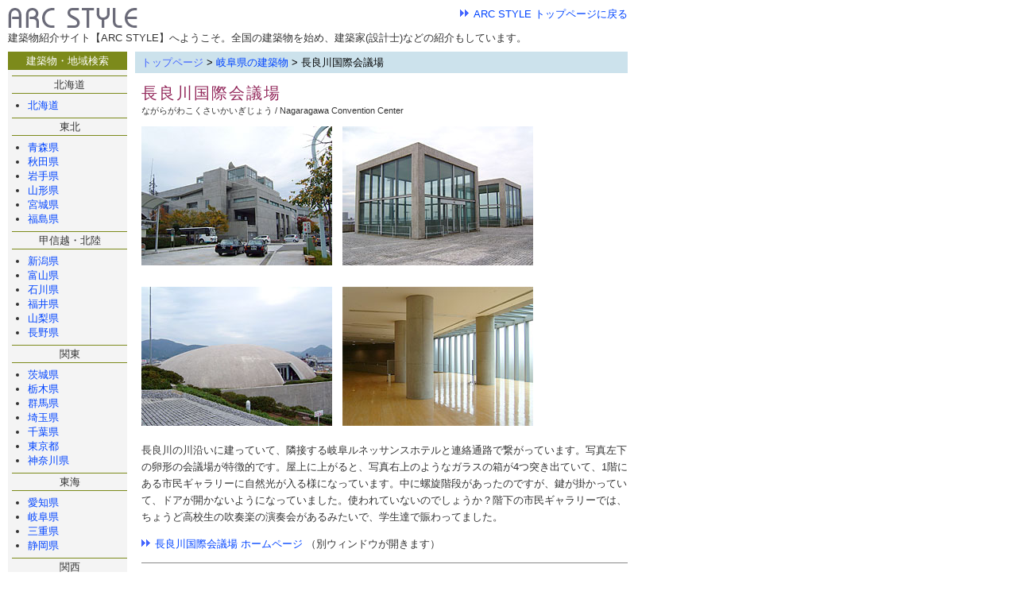

--- FILE ---
content_type: text/html
request_url: http://www.arcstyle.com/gifu/136_nagaragawa.html
body_size: 5245
content:
<!DOCTYPE html PUBLIC "-//W3C//DTD XHTML 1.0 Transitional//EN"
   "http://www.w3.org/TR/xhtml1/DTD/xhtml1-transitional.dtd">
<html xmlns="http://www.w3.org/1999/xhtml" id="sixapart-standard">
<head>
<meta http-equiv="Content-Type" content="text/html; charset=utf-8" />
<meta http-equiv="Content-Script-Type" content="text/javascript" />
<meta http-equiv="Content-Style-Type" content="text/css" />
<meta name="robots" content="index,follow" />
<meta name="keywords" content="建築,建築物,建築家,建築士,建築物紹介,建築紹介,設計,設計士,事務所,意匠,デザイン,東海地方,紹介" />
<meta name="description" content="" />
<link href="../css/import.css" rel="stylesheet" type="text/css" media="screen,print" />
<script type="text/javascript" src="../script/architect.js"></script>
<title>建築物紹介：長良川国際会議場 | 建築物紹介サイト 【ARC STYLE】</title>
</head>
<!-- Google tag (gtag.js) -->
<script async src="https://www.googletagmanager.com/gtag/js?id=G-PXRTS2H8H1"></script>
<script>
  window.dataLayer = window.dataLayer || [];
  function gtag(){dataLayer.push(arguments);}
  gtag('js', new Date());

  gtag('config', 'G-PXRTS2H8H1');
</script>
<body>

<div id="header">
  <div class="logo"><a href="http://www.arcstyle.com/"><img src="../img/logo.gif" alt="建築物紹介サイト【ARC STYLE】 東海地方を中心に、全国の建築物を紹介" width="163" height="25"></a></div>
  <div class="logoright"><a href="http://www.arcstyle.com/" class="link">ARC STYLE トップページに戻る</a></div>
  <p class="headtext">建築物紹介サイト【ARC STYLE】へようこそ。全国の建築物を始め、建築家(設計士)などの紹介もしています。</p>
</div>


<div id="all">
 <div id="mainarc">

<p class="maintitle"><a href="http://www.arcstyle.com/" class="link2">トップページ</a> &gt; <a href="http://www.arcstyle.com/gifu/">岐阜県の建築物</a> &gt; 長良川国際会議場</p>

<div class="conmain">
<h1 class="titlename">長良川国際会議場</h1>
<p class="ruby">ながらがわこくさいかいぎじょう / Nagaragawa Convention Center</p>
      <p><img src="../img/gifu/nagaragawa01.jpg" alt="長良川国際会議場" width="240" height="175">　<img src="../img/gifu/nagaragawa02.jpg" alt="長良川国際会議場" width="240" height="175"><br>
        <br>
        <img src="../img/gifu/nagaragawa03.jpg" alt="長良川国際会議場" width="240" height="175">　<img src="../img/gifu/nagaragawa04.jpg" alt="長良川国際会議場" width="240" height="175"></p>
      <p>長良川の川沿いに建っていて、隣接する岐阜ルネッサンスホテルと連絡通路で繋がっています。写真左下の卵形の会議場が特徴的です。屋上に上がると、写真右上のようなガラスの箱が4つ突き出ていて、1階にある市民ギャラリーに自然光が入る様になっています。中に螺旋階段があったのですが、鍵が掛かっていて、ドアが開かないようになっていました。使われていないのでしょうか？階下の市民ギャラリーでは、ちょうど高校生の吹奏楽の演奏会があるみたいで、学生達で賑わってました。</p>
      <p><a href="http://www.g-ncc.jp/" target="_blank" class="link">長良川国際会議場 ホームページ</a> （別ウィンドウが開きます）</p>
      <div class="table_arcinfo">
        <table border="0" cellpadding="0" cellspacing="0" summary="建築物情報">
          <tr class="datatr">
            <th class="datahead">設計</th>
            <td class="datakoron">：</td>
            <td><a href="../architect/tadao_ando.html">安藤忠雄</a>/安藤忠雄建築研究所<br>
            <span class="ruby2">※あんどうただお</span></td>
          </tr>
          <tr class="datatr">
            <th class="datahead">竣工</th>
            <td class="datakoron">：</td>
            <td>1995年</td>
          </tr>
          <tr class="datatr">
            <th class="datahead">階数</th>
            <td class="datakoron">：</td>
            <td>地上5階、地下1階</td>
          </tr>
          <tr class="datatr">
            <th class="datahead">構造</th>
            <td class="datakoron">：</td>
            <td>鉄骨鉄筋コンクリート造</td>
          </tr>
          <tr class="datatr">
            <th class="datahead">所在地</th>
            <td class="datakoron">：</td>
            <td>岐阜県岐阜市長良福光2695-2<br>
              <a href="http://www.mapion.co.jp/c/f?grp=all&uc=1&scl=25000&el=136/46/19.694&pnf=1&size=500,500&nl=35/26/15.992" target="_blank" class="link">周辺の地図 【マピオン】</a>（別ウィンドウが開きます）</td>
          </tr>
        </table>
      </div>


<div class="entryPreNext">

<p class="entryNext">【次の建物】　<a href="http://www.arcstyle.com/gifu/137_gifushiminkaikan.html" title="岐阜市民会館">岐阜市民会館</a>（岐阜県）</p>


<p class="entryPre">【前の建物】　<a href="http://www.arcstyle.com/aichi/135_gcnagoya.html" title="GC（ジーシー） 名古屋営業所">GC（ジーシー） 名古屋営業所</a>（愛知県）</p>

</div>


<div class="googleadsBox">

<script type="text/javascript"><!--
google_ad_client = "pub-6347476388144220";
google_ad_width = 468;
google_ad_height = 60;
google_ad_format = "468x60_as";
google_ad_type = "text";
//2007-09-30: ARC STYLE - contents
google_ad_channel = "9355384061";
google_color_border = "FFFFFF";
google_color_bg = "FFFFFF";
google_color_link = "0044FF";
google_color_text = "444444";
google_color_url = "0044FF";
google_ui_features = "rc:0";
//-->
</script>
<script type="text/javascript"
  src="http://pagead2.googlesyndication.com/pagead/show_ads.js">
</script>

</div>


<div class="commentBox">

<h2>コメント</h2>



<br />

<h2>コメントを書く</h2>

<noscript><p class="red">JavaScriptを有効にしてください。<br />有効でないと、コメントが投稿出来ません。</p></noscript>  

<div class="commentWrite">
<form method="post" action="http://www.arcstyle.com/mt6/mt-comments.cgi" name="comments_form" id="comments-form" onsubmit="return mtCommentOnSubmit(this)">

<script language="JavaScript" type="text/javascript">
<!-- 
function keystrokes(form) {
    form.strokes.value = 1;
}
//-->
</script>
<input type="hidden" name="strokes" value="0" />

<input type="hidden" name="static" value="1" />
<input type="hidden" name="entry_id" value="543" />
<textarea name="text" id="comment-text" class="commentTextarea" onfocus="mtCommentFormOnFocus()" onkeypress="keystrokes(this.form)"></textarea><br />
<input type="submit" accesskey="s" name="post" id="comment-submit" value="&nbsp;投稿&nbsp;" onclick="keystrokes(this.form)" />
</form>
※投稿には少し時間がかかります。<span class="red">連続して「投稿」ボタンを押さないで下さい。</span>
</div>


</div>


<p><a href="index.html" class="link">岐阜県トップに戻る</a><br />
<a href="http://www.arcstyle.com/" class="link">ARC STYLE トップページに戻る</a></p>
</div>
</div>



<div id="contents">

<h2 class="contitle">建築物・地域検索</h2>
    
      <ul class="cont_ul">
      <li class="context-line">北海道
      
      <ul class="cont_ul">
      
      <li class="context"><a href="http://www.arcstyle.com/hokkaido/" title="北海道">北海道</a> 
      
      </li>
    </ul>
      
    </li>
    
      
      <li class="context-line">東北
      
      <ul class="cont_ul">
      
      <li class="context"><a href="http://www.arcstyle.com/aomori/" title="青森県">青森県</a> 
      
      </li>
    
      
      
      <li class="context"><a href="http://www.arcstyle.com/akita/" title="秋田県">秋田県</a> 
      
      </li>
    
      
      
      <li class="context"><a href="http://www.arcstyle.com/iwate/" title="岩手県">岩手県</a> 
      
      </li>
    
      
      
      <li class="context"><a href="http://www.arcstyle.com/yamagata/" title="山形県">山形県</a> 
      
      </li>
    
      
      
      <li class="context"><a href="http://www.arcstyle.com/miyagi/" title="宮城県">宮城県</a> 
      
      </li>
    
      
      
      <li class="context"><a href="http://www.arcstyle.com/fukushima/" title="福島県">福島県</a> 
      
      </li>
    </ul>
      
    </li>
    
      
      <li class="context-line">甲信越・北陸
      
      <ul class="cont_ul">
      
      <li class="context"><a href="http://www.arcstyle.com/niigata/" title="新潟県">新潟県</a> 
      
      </li>
    
      
      
      <li class="context"><a href="http://www.arcstyle.com/toyama/" title="富山県">富山県</a> 
      
      </li>
    
      
      
      <li class="context"><a href="http://www.arcstyle.com/ishikawa/" title="石川県">石川県</a> 
      
      </li>
    
      
      
      <li class="context"><a href="http://www.arcstyle.com/fukui/" title="福井県">福井県</a> 
      
      </li>
    
      
      
      <li class="context"><a href="http://www.arcstyle.com/yamanashi/" title="山梨県">山梨県</a> 
      
      </li>
    
      
      
      <li class="context"><a href="http://www.arcstyle.com/nagano/" title="長野県">長野県</a> 
      
      </li>
    </ul>
      
    </li>
    
      
      <li class="context-line">関東
      
      <ul class="cont_ul">
      
      <li class="context"><a href="http://www.arcstyle.com/ibaraki/" title="茨城県">茨城県</a> 
      
      </li>
    
      
      
      <li class="context"><a href="http://www.arcstyle.com/tochigi/" title="栃木県">栃木県</a> 
      
      </li>
    
      
      
      <li class="context"><a href="http://www.arcstyle.com/gunma/" title="群馬県">群馬県</a> 
      
      </li>
    
      
      
      <li class="context"><a href="http://www.arcstyle.com/saitama/" title="埼玉県">埼玉県</a> 
      
      </li>
    
      
      
      <li class="context"><a href="http://www.arcstyle.com/chiba/" title="千葉県">千葉県</a> 
      
      </li>
    
      
      
      <li class="context"><a href="http://www.arcstyle.com/tokyo/" title="東京都">東京都</a> 
      
      </li>
    
      
      
      <li class="context"><a href="http://www.arcstyle.com/kanagawa/" title="神奈川県">神奈川県</a> 
      
      </li>
    </ul>
      
    </li>
    
      
      <li class="context-line">東海
      
      <ul class="cont_ul">
      
      <li class="context"><a href="http://www.arcstyle.com/aichi/" title="愛知県">愛知県</a> 
      
      </li>
    
      
      
      <li class="context"><a href="http://www.arcstyle.com/gifu/" title="岐阜県">岐阜県</a> 
      
      </li>
    
      
      
      <li class="context"><a href="http://www.arcstyle.com/mie/" title="三重県">三重県</a> 
      
      </li>
    
      
      
      <li class="context"><a href="http://www.arcstyle.com/shizuoka/" title="静岡県">静岡県</a> 
      
      </li>
    </ul>
      
    </li>
    
      
      <li class="context-line">関西
      
      <ul class="cont_ul">
      
      <li class="context"><a href="http://www.arcstyle.com/shiga/" title="滋賀県">滋賀県</a> 
      
      </li>
    
      
      
      <li class="context"><a href="http://www.arcstyle.com/kyoto/" title="京都府">京都府</a> 
      
      </li>
    
      
      
      <li class="context"><a href="http://www.arcstyle.com/osaka/" title="大阪府">大阪府</a> 
      
      </li>
    
      
      
      <li class="context"><a href="http://www.arcstyle.com/nara/" title="奈良県">奈良県</a> 
      
      </li>
    
      
      
      <li class="context"><a href="http://www.arcstyle.com/wakayama/" title="和歌山県">和歌山県</a> 
      
      </li>
    
      
      
      <li class="context"><a href="http://www.arcstyle.com/hyogo/" title="兵庫県">兵庫県</a> 
      
      </li>
    </ul>
      
    </li>
    
      
      <li class="context-line">中国・四国
      
      <ul class="cont_ul">
      
      <li class="context"><a href="http://www.arcstyle.com/tottori/" title="鳥取県">鳥取県</a> 
      
      </li>
    
      
      
      <li class="context"><a href="http://www.arcstyle.com/shimane/" title="島根県">島根県</a> 
      
      </li>
    
      
      
      <li class="context"><a href="http://www.arcstyle.com/okayama/" title="岡山県">岡山県</a> 
      
      </li>
    
      
      
      <li class="context"><a href="http://www.arcstyle.com/hiroshima/" title="広島県">広島県</a> 
      
      </li>
    
      
      
      <li class="context"><a href="http://www.arcstyle.com/yamaguchi/" title="山口県">山口県</a> 
      
      </li>
    
      
      
      <li class="context"><a href="http://www.arcstyle.com/kagawa/" title="香川県">香川県</a> 
      
      </li>
    
      
      
      <li class="context"><a href="http://www.arcstyle.com/tokushima/" title="徳島県">徳島県</a> 
      
      </li>
    
      
      
      <li class="context"><a href="http://www.arcstyle.com/ehime/" title="愛媛県">愛媛県</a> 
      
      </li>
    
      
      
      <li class="context"><a href="http://www.arcstyle.com/kochi/" title="高知県">高知県</a> 
      
      </li>
    </ul>
      
    </li>
    
      
      <li class="context-line">九州・沖縄
      
      <ul class="cont_ul">
      
      <li class="context"><a href="http://www.arcstyle.com/fukuoka/" title="福岡県">福岡県</a> 
      
      </li>
    
      
      
      <li class="context"><a href="http://www.arcstyle.com/saga/" title="佐賀県">佐賀県</a> 
      
      </li>
    
      
      
      <li class="context"><a href="http://www.arcstyle.com/nagasaki/" title="長崎県">長崎県</a> 
      
      </li>
    
      
      
      <li class="context"><a href="http://www.arcstyle.com/oita/" title="大分県">大分県</a> 
      
      </li>
    
      
      
      <li class="context"><a href="http://www.arcstyle.com/kumamoto/" title="熊本県">熊本県</a> 
      
      </li>
    
      
      
      <li class="context"><a href="http://www.arcstyle.com/miyazaki/" title="宮崎県">宮崎県</a> 
      
      </li>
    
      
      
      <li class="context"><a href="http://www.arcstyle.com/kagoshima/" title="鹿児島県">鹿児島県</a> 
      
      </li>
    
      
      
      <li class="context"><a href="http://www.arcstyle.com/okinawa/" title="沖縄県">沖縄県</a> 
      
      </li>
    </ul>
      
    </li>
    
      
      <li class="context-line">アジア
      
      <ul class="cont_ul">
      
      <li class="context"><a href="http://www.arcstyle.com/korea/" title="大韓民国">大韓民国</a> 
      
      </li>
    
      
      
      <li class="context"><a href="http://www.arcstyle.com/hongkong/" title="香港">香港</a> 
      
      </li>
    
      
      
      <li class="context"><a href="http://www.arcstyle.com/taiwan/" title="台湾">台湾</a> 
      
      </li>
    
      
      
      <li class="context"><a href="http://www.arcstyle.com/thailand/" title="タイ">タイ</a> 
      
      </li>
    
      
      
      <li class="context"><a href="http://www.arcstyle.com/malaysia/" title="マレーシア">マレーシア</a> 
      
      </li>
    
      
      
      <li class="context"><a href="http://www.arcstyle.com/singapore/" title="シンガポール">シンガポール</a> 
      
      </li>
    </ul>
      
    </li>
    
      
      <li class="context-line">ヨーロッパ
      
      <ul class="cont_ul">
      
      <li class="context"><a href="http://www.arcstyle.com/finland/" title="フィンランド">フィンランド</a> 
      
      </li>
    
      
      
      <li class="context"><a href="http://www.arcstyle.com/denmark/" title="デンマーク">デンマーク</a> 
      
      </li>
    
      
      
      <li class="context"><a href="http://www.arcstyle.com/sweden/" title="スウェーデン">スウェーデン</a> 
      
      </li>
    
      
      
      <li class="context"><a href="http://www.arcstyle.com/france/" title="フランス">フランス</a> 
      
      </li>
    
      
      
      <li class="context"><a href="http://www.arcstyle.com/italy/" title="イタリア">イタリア</a> 
      
      </li>
    </ul>
      
    </li>
    </ul>
      
    
<h2 class="contitle2">キーワード検索</h2>
    <form method="get" action="http://www.google.co.jp/custom" target="_top" class="formsearch">
      <input type="hidden" name="domains" value="www.arcstyle.com" /></input>
      <input type="text" name="q" size="15" maxlength="255" value="" /></input>
      <br />
      <input type="submit" name="sa" value="サイト内検索" class="formsubmit" /></input>
      <br />
      Powered by Google<br />
      <input type="hidden" name="sitesearch" value="www.arcstyle.com" checked="checked" /></input>
      <input type="hidden" name="client" value="pub-6347476388144220" /></input>
      <input type="hidden" name="forid" value="1" /></input>
      <input type="hidden" name="ie" value="UTF-8" /></input>
      <input type="hidden" name="oe" value="UTF-8" /></input>
      <input type="hidden" name="cof" value="GALT:#0066CC;GL:1;DIV:#999999;VLC:336633;AH:center;BGC:FFFFFF;LBGC:FF9900;ALC:0066CC;LC:0066CC;T:000000;GFNT:666666;GIMP:666666;FORID:1;" /></input>
      <input type="hidden" name="hl" value="ja" /></input>
    </form>


    <h2 class="contitle2">特別ページ</h2>
    <ul class="cont_ul">
    <li class="context2"><a href="/special/expo2005_index.html">愛・地球博</a></li>
    <li class="context2"><a href="/special/docomomo100.html">DOCOMOMO 184選</a></li>
    </ul>


    <h2 class="contitle2">建築家プロフィール</h2>
    <ul class="cont_ul">
      <script type="text/javascript">
		architect();
	</script>
      <noscript>
        <li class="context2"><a href="/architect/tadao_ando.html">安藤忠雄</a></li>
        <li class="context2"><a href="/architect/toyo_ito.html">伊東豊雄</a></li>
        <li class="context2"><a href="/architect/kazuyo_sejima.html">妹島和世</a></li>
        <li class="context2"><a href="/architect/">設計者一覧</a></li>
      </noscript>
    </ul>


    <h2 class="contitle2">その他のご案内</h2>
    <ul class="cont_ul">
      <li class="context2"><a href="/info.html">ご利用に当たって</a></li>
      <li class="context2"><a href="/link.html">リンク（一般）</a></li>
      <li class="context2"><a href="/link_kentikuka.html">リンク（建築家）</a></li>
      <li class="context2"><a href="/contact.php">お問合せ</a></li>
      <li class="context2"><a href="http://blog.arcstyle.com/">雑記（ブログ）</a></li>
      <li class="context2"><a href="https://www.instagram.com/arcstyle_insta/">instagram</a></li>
    <li class="context2"><a href="/index.xml"><img src="/img/rss.gif" alt="RSS" width="28" height="14" class="rss" /></a></li>
    </ul>
    <br />
    <div class="context_ads">
      <script type="text/javascript"><!--
google_ad_client = "pub-6347476388144220";
google_ad_width = 120;
google_ad_height = 240;
google_ad_format = "120x240_as";
google_ad_type = "text_image";
google_ad_channel ="";
google_color_border = "F4F4F4";
google_color_bg = "F4F4F4";
google_color_link = "0044FF";
google_color_url = "0044FF";
google_color_text = "444444";
//--></script>
      <script type="text/javascript"
  src="http://pagead2.googlesyndication.com/pagead/show_ads.js">
</script>
    </div>

</div>
<br clear="all" />
</div>

<div id="footer">
  <p class="footertext">このサイトで掲載している建築物の写真には著作権が存在します。管理人に無断で掲載はしないで下さい。<br />
    また、掲載している情報（設計者や建物名など）は、できる限り正確に書いているつもりですが、間違いがある可能性があります。間違いを発見された方は、「<a href="../contact.php">お問合せ</a>」から管理人まで一報下さると非常に助かります。</p>
  <p class="copyright">Copyright &copy; 杯裕二 all rights reserved.</p>
</div>


</body>
</html>


--- FILE ---
content_type: text/html; charset=utf-8
request_url: https://www.google.com/recaptcha/api2/aframe
body_size: 268
content:
<!DOCTYPE HTML><html><head><meta http-equiv="content-type" content="text/html; charset=UTF-8"></head><body><script nonce="CGHYLEVqVxqn9aM1V5aTvA">/** Anti-fraud and anti-abuse applications only. See google.com/recaptcha */ try{var clients={'sodar':'https://pagead2.googlesyndication.com/pagead/sodar?'};window.addEventListener("message",function(a){try{if(a.source===window.parent){var b=JSON.parse(a.data);var c=clients[b['id']];if(c){var d=document.createElement('img');d.src=c+b['params']+'&rc='+(localStorage.getItem("rc::a")?sessionStorage.getItem("rc::b"):"");window.document.body.appendChild(d);sessionStorage.setItem("rc::e",parseInt(sessionStorage.getItem("rc::e")||0)+1);localStorage.setItem("rc::h",'1768791257104');}}}catch(b){}});window.parent.postMessage("_grecaptcha_ready", "*");}catch(b){}</script></body></html>

--- FILE ---
content_type: text/css
request_url: http://www.arcstyle.com/css/import.css
body_size: 24
content:
@import url(layout.css);

--- FILE ---
content_type: text/css
request_url: http://www.arcstyle.com/css/layout.css
body_size: 3410
content:
@charset "utf-8";

body		{margin:10px 0px 5px 10px; padding:0px; color:#333; font-family:メイリオ, Meiryo, ＭＳ Ｐゴシック, MS PGothic, ヒラギノ角ゴ Pro W3, Hiragino Kaku Gothic Pro, Osaka, sans-serif;}
/*"ＭＳ Ｐゴシック", Osaka, "ヒラギノ角ゴ Pro W3"*/

a:link		{color:#04F; text-decoration:none;}
a:visited	{color:#04F; text-decoration:none;}
a:hover		{color:#F40; text-decoration:underline;}
a:active	{color:#F40; text-decoration:none;}

a.link2:link	{color:#46F; text-decoration:none;}
a.link2:visited	{color:#46F; text-decoration:none;}
a.link2:hover	{color:#F60; text-decoration:underline;}
a.link2:active	{color:#F60; text-decoration:none;}

/* ݒ ------------------------------------ */
h1,h2,h3,h4,h5,h6	{margin:0px; padding:0px;}
img			{border:0px;}
.left		{float:left;}
.right		{float:right;}
.center		{text-align:center;}
.bold		{font-weight:bold;}
.red		{color:#F00;}
.color1		{color:#393;}
.clear		{clear:both; width:1px; height:1px; margin:-5px 0px 0px 0px; padding:0px;}
.link		{padding:0px 0px 0px 17px; margin:0px; background:#FFF url(../img/arrow2.gif) no-repeat left center;}
.ruby		{margin:5px 0px; padding:0px; font-size:83.3%; line-height:1.3em;}
.ruby2		{margin:0px; padding:0px; font-size:83.3%; line-height:1.3em;}
.notes		{margin:5px 0px; padding:0px; font-size:small;}
.kensu		{font-size:120%; line-height:1.3em; font-weight:bold; color:#F30; padding-left:2px;}

.pagetop	{background:url(../img/pagetop.gif) no-repeat left center; padding:0px 0px 0px 13px;}

/* header -------------------------------------- */
#header		{width:780px; margin:0px 0px 10px 0px; padding:0px; position:relative;}
.logo		{float:left; height:30px; position:relative; margin:0px; padding:0px;}
.logoright	{float:right; position:relative; font-size:small; line-height:1.2em; margin:0px; padding:0px; text-align:right;}
.insta		{margin:0px;}
.rss		{margin:5px 0px 0px 0px;}
.arrowimg	{margin-right:8px;}
.headtext	{clear:both; font-size:small; line-height:1.2em; font-weight:normal; margin:0px; padding:0px;}

.homeback	{font-size:small; margin:10px 0px 0px 10px;}

/* main ---------------------------------------- */
#all		{width:780px; background:#FFF url(../img/bg.gif) repeat-y; margin:0px; padding:0px; position:relative;}
#contents	{float:left; width:150px; padding:0px 0px 20px 0px; position:relative; margin:0px; font-size:83.3%; line-height:1.3em;}
#main		{float:right; width:615px; position:relative; margin:0px; padding:0px;}

#mainleft	{float:left; width:409px; position:relative;}
#mainright	{float:right; width:197px; position:relative;}

	/* main@contents -------------------------- */
	.cont_ul		{margin:0px 0px 0px 5px; padding:0px; list-style:none;}
	.context-line	{width:145px; position:relative; margin:0px; padding:2px 0px 0px 0px; text-align:center; border-top:1px solid #7C8A1B;}
	.context-line .cont_ul	{margin:2px 0px 0px 0px; padding:5px 6px 6px 20px; background:#F4F4F4; text-align:left; list-style-type:disc; border-top:1px solid #7C8A1B;}
	.context-line .context	{margin:1px 0px; padding:0px;}
	.context-line .context span	{}

	.contitle	{background:#7C8A1B; padding:3px 0px; color:#FFF; font-size:small; margin-bottom:7px; font-weight:normal; text-align:center;}
	.contitle2	{background:#7C8A1B; padding:3px 0px; color:#FFF; font-size:small; margin:10px 0px 7px 0px; font-weight:normal; text-align:center;}

	.context span, .context-line span	{color:#444;}
	.context2		{margin:1px 0px; padding:0px 6px;}
	.context_ads	{margin:2px 0px; text-align:center;}
	.contextmini	{margin:4px 0px; padding:0px 8px;}
	
	.formsearch	{margin:0px; text-align:center; font-size:73%; line-height:1.5em;}
	.formsubmit	{margin:2px 0px; padding:0px;}
	.othercontents	{height:1px; width:115px;}

	/* mainE@main ------------------------------ */
	.maintitle	{background:#CCE2EC; padding:3px 0px 3px 8px; color:#000; font-size:small;
				 margin:0px 0px 5px 0px; font-weight:normal;} /* ŐV̌z */
	.maintitle2	{background:#DADEDC; padding:3px 0px 3px 8px; color:#000; font-size:small;
				 margin:0px 0px 7px 0px; font-weight:normal;} /* Eim点j */
	.maintitle3	{background-color:#DAE9CF; padding:3px 0px 3px 8px; color:#000; font-size:small;
				 margin:0px 0px 7px 0px; font-weight:normal;} /* Eiz֘Aj[Xj */
	.maintitle4	{background-color:#E6DAF3; padding:3px 0px 3px 8px; color:#000; font-size:small;
				 margin:0px 0px 7px 0px; font-weight:normal;} /* Eiz}bvo^ij */
	.maintitle_tokusyu	{background-color:#E8CBE9; padding:3px 0px 3px 8px; color:#000; font-size:small;
						 margin:0px 0px 7px 0px; font-weight:normal;} /* EiWy[Wj */
	.gyotitle	{font-size:93%; line-height:1.4em; border-top:1px solid #AAA; border-bottom:1px solid #AAA; padding:0px 0px 0px 10px; font-weight:normal; margin:10px 0px 0px 0px;}
	.history-year	{font-size:32px; font-family:Georgia, "Times New Roman", Times, serif; color:#3021B4; line-height:1.4em;
					 padding:0px 0px 0px 10px; margin:-5px 0px 5px 0px; font-weight:bold;}
	.history_link	{margin:15px 0px; padding:3px 10px; border:1px dotted #999;}
	.arcname		{color:#C94573;}
	
	.uloshirase		{margin:0px 5px 5px 23px; padding:0px; font-size:83.3%; line-height:1.3em; list-style:disc;}
	.uloshirase li	{margin:0px 0px 7px 0px; padding:0px;}
	
	.dlnews			{margin:0px 5px 5px 0px; padding:0px; list-style:square; font-size:83.3%; line-height:1.3em;}
	.dlnews dt		{margin:3px 0px 3px 8px; color:#009933; font-weight:normal;}
	.dlnews dd		{margin:0px 0px 0px 8px; padding:0px 0px 0px 12px; background:url(../img/square.gif) no-repeat left 5px;}
	.dlnews dd span	{color:#C94573;}
	
	.ulnews			{margin:0px 5px 5px 23px; padding:0px; font-size:83.3%; line-height:1.3em; list-style:square;}
	.ulnews li		{margin:0px 0px 2px 0px; padding:0px;}
	.ularcmap		{margin:0px 0px 0px 23px; padding:0px; font-size:83.3%; line-height:1.3em; list-style:disc;}
	.ularcmap li	{margin:0px 0px 3px 0px;}
	.arcmapbnr		{float:left; margin:0px 5px 5px 0px; padding:0px;}
	.arcmaptext		{display:block; float:left; width:104px; position:relative; margin:0px; padding:0px; font-size:small; line-height:1.1em;}
	.date			{font-size:small; margin:0px 0px 2px 8px; color:#009933; font-weight:normal;}
	.date_new		{font-size:small; margin:0px 0px 2px 8px; color:#093; font-weight:normal; background:url(../img/new.gif) no-repeat 80px 2px;}
	.date2			{color:#009933;} /* m点̓t */
	.kakoinfo1		{font-size:small; line-height:1.2em; margin:30px 0px 0px 8px;}
	
	.photo			{margin:0px; padding:0px; border:0px;}
	
	.phototext1		{margin:4px 0px 8px 0px; text-align:right; color:#096; font-size:75%; line-height:1.3em;}
	.text-ul		{font-size:93%; line-height:1.2em; list-style-type:square; margin:7px 0px 20px 30px; padding:0px; width:auto;}
	.text-ul li		{margin-bottom:3px;}
	.text-ul li span	{color:#C94573;}
	.category_ul	{list-style:square; margin:7px 0px 20px 25px; padding:0px; line-height:1.3em;}
	.category_ul li	{padding:0px; margin:7px 0px;}
	.category_ul li .span1	{color:#C94573; font-size:small;}
	.category_ul li .span2	{}
	.category_ul li a		{color:#04F; padding:0px 0px 3px 0px;}
	.category_ul li a:hover	{color:#F40; text-decoration:underline;}

	
	.new-li			{list-style-image:url(../img/new-li.gif);}
	.banner			{clear:both; margin:40px 0px 0px 0px; text-align:center;}
	.table_arcinfo	{border-top:1px solid #888; border-bottom:1px solid #888; padding:10px 0px; margin:5px 0px;}
	.img_tokusyu	{margin:0px; padding:0px; text-align:right;}
	.text_tokusyu	{font-size:small; line-height:1.3em; margin:6px 0px 4px 8px; padding:0px;}
	.text_tokusyu2	{font-size:small; line-height:1.2em; margin:0px 0px 10px 8px; padding:0px;}
	.text_tokusyu2 img	{margin-bottom:3px;}


/* footer -------------------------------------- */
#footer		{clear:both; width:780px; padding:10px 0px 0px 0px; margin:15px 0px 0px 0px; border-top:1px solid #848284; position:relative; font-size:75%; line-height:1.4em;}
#footer hr	{height:1px; margin:4px 0px 2px 0px;}
.footertext	{margin:0px; padding:0px;}
.copyright	{margin:10px 0px 0px 0px;} 


/* Recy[W ------------------------------ */
#header2	{width:760px; background-color:#F4F4F4; font-size:93%; line-height:1.3em; padding:5px 0px 5px 10px; margin-bottom:30px;}
#mainarc	{float:right; width:620px; position:relative; font-size:83.3%; line-height:1.6em;}
	#mainarc .dlnews {font-size:100%;}
.title		{font-size:22px; border-left:5px solid #92275A; padding-left:10px; margin:0px 0px 20px 0px; color:#92275A;}
.tablebg1	{text-align:center; background-color:#ececff; font-weight:bold;}

.text1	{}
.text2	{font-size:small; line-height:1.2em;}

/* Recڍ׃y[W -------------------------- */
.conindex	{width:612px; margin:15px 0px 10px 8px; padding:0px; position:relative;}
.conmain	{width:612px; margin:15px 0px 20px 8px; padding:0px; position:relative;} 
	.conmain .img_head {margin-bottom:5px;}
.conmain2	{width:612px; margin:15px 0px 10px 8px; padding:0px; position:relative;}
.titlename	{font-size:20px; font-weight:normal; color:#92275A; line-height:1em; margin:0px; padding:0px; letter-spacing:0.1em;}
.titlename span	{font-size:small; font-weight:normal; color:#92275A; line-height:1em; margin:0px; padding:0px;}
.conhr		{width:612px; height:1px; margin:5px 0px; padding:0px; position:relative;}
.datatr		{vertical-align:baseline;}
.datatr td	{vertical-align:baseline; line-height:1.3em;}
.datahead	{font-weight:normal; text-align:left;}
.datakoron	{width:20px; text-align:center;}
.sho		{color:#F30;}

/* TCgTvy[W ---------- */
.infotext		{margin:15px 0px 0px 20px; padding:0px 0px 0px 20px;}
.infoli			{margin:0px 0px 20px 0px; list-style-type:square;}

/* Ny[W ------------- */
.linktitle		{clear:both; color:#92275A; font-weight:normal; margin:20px 0px 7px 15px; font-size:93%; padding:0px 0px 8px 0px;
				border-bottom:1px solid #888;}
.linktext		{margin:0px 0px 6px 15px; padding:0px;}
.linkimg		{margin:3px 10px 10px 0px; padding:0px;}
.linkkentikuka	{font-size:small; line-height:1.1em; margin:15px 0px 15px 15px; padding:0px;}
.linkul			{margin:0px 0px 0px 12px; list-style-type:none; padding:0px;}
.linkli1		{margin:10px 0px 0px 0px; padding:0px;}
.linkli2		{margin:0px; padding:0px; list-style-type:square;}

/* ⍇ --------- */
.faqtext	{font-size:93%; line-height:1.4em; margin-left:8px;}

/* ݌v҃vty[W */
.architect_container1	{width:300px; position:relative; float:left;}
.architect_txt	{width:610px; margin:20px 0px 0px 0px; padding:0px; position:relative;}
.profile_title1	{margin:0px 0px 10px 0px; font-size:medium; font-weight:normal; line-height:1em; color:#497D48; border-top:1px solid #508A4F;
				 border-bottom:1px solid #508A4F; padding:6px 0px 5px 17px;}
.profile_title2	{margin:25px 0px 10px 0px; font-size:medium; font-weight:normal; line-height:1em; color:#497D48; border-top:1px solid #508A4F;
				 border-bottom:1px solid #508A4F; padding:6px 0px 5px 17px;}
.profile_title1 span	{border-left:8px solid #497D48; padding:0px 0px 0px 8px;}
.profile_title2 span	{border-left:8px solid #497D48; padding:0px 0px 0px 8px;}
.architect_table th		{font-weight:normal; padding-right:10px; text-align:left;}
.architect_table ul		{margin:0px 0px 5px 0px; padding:0px; list-style-type:none;}
.architect_txt p		{margin:5px 20px auto 17px;}
.architect_txt table	{margin:5px 0px 10px 17px;}
.td_book1 img			{margin-right:10px;}
.td_book1 p				{font-size:small; line-height:1.2em; margin:0px 0px 8px 0px;}
.book_title				{font-size:small; line-height:1.2em; margin:0px;}

/* TCg}bv */
.sitemap_subtitle	{font-size:100%; line-height:1.2em; font-weight:normal; border-top:1px solid #92B0C2; border-bottom:1px solid #92B0C2; padding:2px 0px 1px 10px; margin:15px 0px;}

/* tH[ G[bZ[W */
.h2_error		{font-size:100%; line-height:1.3em; color:#F00; margin:15px 0px; padding:0px;}
.ul_error		{font-size:93%; line-height:1.3em; margin:0px 0px 0px 20px; padding:0px;}
.ul_error li	{margin:0px 0px 4px 0px;}






/* お問合せ */
.table_contact th	{
padding:3px 15px;
background-color:#E5EAFE;
vertical-align:top;
text-align:left;
font-weight:normal;
}
.table_contact td	{
padding:3px 0px 3px 10px;
vertical-align:top;
}

	.error_box	{color:#F00; font-weight:bold;}




/* エントリーページの、Adsence広告 */
.googleadsBox			{ width:468px; position:relative; margin:20px auto; }
.googleadsBoxCategory	{ width:468px; position:relative; margin:35px auto 10px auto; }	/* 各都道府県トップ */
.googleadsBoxArchives	{ width:468px; position:relative; margin:35px auto 20px auto; }	/* 過去の更新履歴 */

/* エントリーページの、前の記事と次の記事へのリンク */
.entryPreNext	{ width:612px; position:relative; border-bottom:1px solid #888; padding:10px 0px;}
	.entryPreNext .entryPre	 { width:595; position:relative; margin:3px 0px; }
		.entryPreNext .entryPre	a	{ padding-left:17px; background:#FFF url(../img/prev_item.gif) no-repeat left 2px; }
		
	.entryPreNext .entryNext { width:595px; position:relative; margin:3px 0px; }
		.entryPreNext .entryNext a	{ padding-left:17px; background:#FFF url(../img/next_item.gif) no-repeat left 2px; }
	



/* エントリーページのコメント */
#mainarc .commentBox	{
width:612px;
position:relative;
border-bottom:1px solid #888;
border-top:1px solid #888;
padding:10px 0px;
margin:10px 0px;
font-size:89%;
line-height:1.3;
}

	#mainarc .commentBox h2	{
	width:100px;
	position:relative;
	font-size:100%;
	line-height:1.3;
	background-color:#888;
	color:#FFF;
	text-align:center;
	padding:2px 10px;
	margin-bottom:5px;
	font-weight:normal;
	}
	
	#mainarc .commentBox .commentBody	{
	width:612px;
	position:relative;
	padding-bottom:3px;
	margin-bottom:3px;
	border-bottom:1px dashed #888;
	}
		#mainarc .commentBox .commentBody p	{
		margin:5px 0px;
		padding:0px;
		}
		#mainarc .commentBox .commentBody .date	{
		font-size:84%;
		}
		
		#mainarc .commentBox .commentWrite form	{
		margin:5px 0px;
		padding:0px;
		}
		#mainarc .commentBox .commentWrite .commentTextarea	{
		width:550px;
		margin-bottom:5px;
		}
	

--- FILE ---
content_type: application/javascript
request_url: http://www.arcstyle.com/script/architect.js
body_size: 1281
content:
arclink1 = new Array();
		arclink1[0] = "tadao_ando";
		arclink1[1] = "kenzo_tange";
		arclink1[2] = "hiroshi_hara";
		arclink1[3] = "yoshio_taniguchi";
		arclink1[4] = "kiyonori_kikutake";
		arclink1[5] = "hisao_koyama";
		arclink1[6] = "tadasu_ooe";
		arclink1[7] = "riken_yamamoto";
		arclink1[8] = "junzo_sakakura";
		arclink1[9] = "goichi_takeda";
		arclink1[10] = "a_raymond";
		
arclink2 = new Array();
		arclink2[0] = "toyo_ito";
		arclink2[1] = "shin_takamatsu";
		arclink2[2] = "hiroshi_naito";
		arclink2[3] = "kunio_maekawa";
		arclink2[4] = "yoshinobu_ashihara";
		arclink2[5] = "sei_takeyama";
		arclink2[6] = "kengo_kuma";
		arclink2[7] = "hiroshi_ooe";
		arclink2[8] = "hiroyuki_wakabayashi";
		arclink2[9] = "yuko_nagayama";
		arclink2[10] = "le_corbusier";
		
arclink3 = new Array();
		arclink3[0] = "kazuyo_sejima";
		arclink3[1] = "fumihiko_maki";
		arclink3[2] = "kisyo_kurokawa";
		arclink3[3] = "arata_isozaki";
		arclink3[4] = "sachio_ootani";
		arclink3[5] = "akira_kuryu";
		arclink3[6] = "jun_aoki";
		arclink3[7] = "waro_kishi";
		arclink3[8] = "togo_murano";
		arclink3[9] = "frank_lloyd_wright";
		arclink3[10] = "takamasa_yoshizaka";


architect1 = new Array();
		architect1[0] = "安藤忠雄";
		architect1[1] = "丹下健三";
		architect1[2] = "原広司";
		architect1[3] = "谷口吉生";
		architect1[4] = "菊竹清訓";
		architect1[5] = "香山壽夫";
		architect1[6] = "大江匡";
		architect1[7] = "山本理顕";
		architect1[8] = "坂倉準三";
		architect1[9] = "武田五一";
		architect1[10] = "A・レーモンド";
		
architect2 = new Array();
		architect2[0] = "伊東豊雄";
		architect2[1] = "高松伸";
		architect2[2] = "内藤廣";
		architect2[3] = "前川國男";
		architect2[4] = "芦原義信";
		architect2[5] = "竹山聖";
		architect2[6] = "隈研吾";
		architect2[7] = "大江宏";
		architect2[8] = "若林広幸";
		architect2[9] = "永山祐子";
		architect2[10] = "ル・コルビュジェ";
	
architect3 = new Array();
		architect3[0] = "妹島和世";
		architect3[1] = "槇文彦";
		architect3[2] = "黒川紀章";
		architect3[3] = "磯崎新";
		architect3[4] = "大谷幸夫";
		architect3[5] = "栗生明";
		architect3[6] = "青木淳";
		architect3[7] = "岸和郎";
		architect3[8] = "村野藤吾";
		architect3[9] = "F・L・ライト";
		architect3[10] = "吉阪隆正";


function arcchange(){
	number = Math.floor(Math.random() * 100) +1;
	if(number <= 2){ kazu = 0;
	}else if(number <= 9){ kazu = 0;
	}else if(number <= 18){ kazu = 1;
	}else if(number <= 27){ kazu = 2;
	}else if(number <= 36){ kazu = 3;
	}else if(number <= 45){ kazu = 4;
	}else if(number <= 54){ kazu = 5;
	}else if(number <= 63){ kazu = 6;
	}else if(number <= 72){ kazu = 7;
	}else if(number <= 81){ kazu = 8;
	}else if(number <= 90){ kazu = 9;
	}else if(number <= 100){ kazu = 10;
	}
	return kazu;
}

arcchange()
arcnum1 = kazu;

arcchange()
arcnum2 = kazu;

arcchange()
arcnum3 = kazu;

function architect()	{
	document.write('<li class="context2"><a href="/architect/'+arclink1[arcnum1]+'.html">'+architect1[arcnum1]+'</a></li>');
	document.write('<li class="context2"><a href="/architect/'+arclink2[arcnum2]+'.html">'+architect2[arcnum2]+'</a></li>');
	document.write('<li class="context2"><a href="/architect/'+arclink3[arcnum3]+'.html">'+architect3[arcnum3]+'</a></li>');
	document.write('<li class="context2"><a href="/architect/index.html">設計者一覧</a></li>');
}